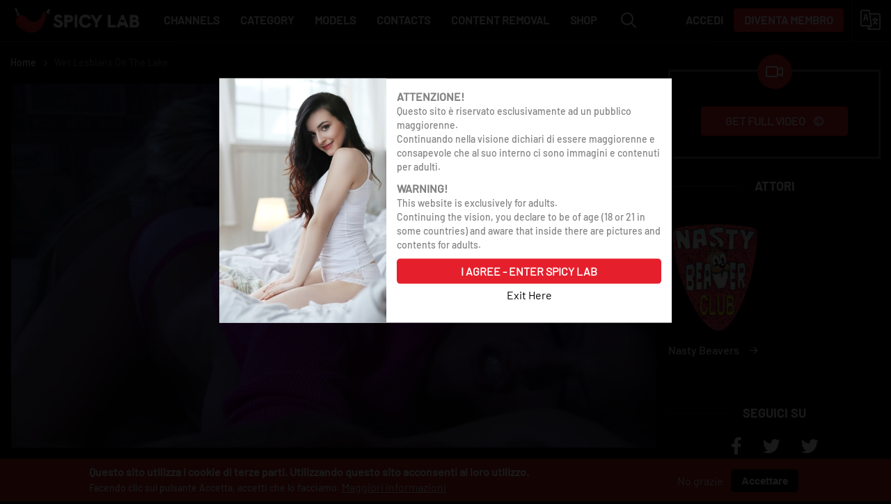

--- FILE ---
content_type: text/html; charset=UTF-8
request_url: https://spicylab.org/it/wet-lesbians-lake-nasty-beavers
body_size: 9078
content:
<!DOCTYPE html>
<html  lang="it" dir="ltr" prefix="content: http://purl.org/rss/1.0/modules/content/  dc: http://purl.org/dc/terms/  foaf: http://xmlns.com/foaf/0.1/  og: http://ogp.me/ns#  rdfs: http://www.w3.org/2000/01/rdf-schema#  schema: http://schema.org/  sioc: http://rdfs.org/sioc/ns#  sioct: http://rdfs.org/sioc/types#  skos: http://www.w3.org/2004/02/skos/core#  xsd: http://www.w3.org/2001/XMLSchema# ">
  <head>
    <meta charset="utf-8" />
<script async src="https://www.googletagmanager.com/gtag/js?id=UA-57042371-1"></script>
<script>window.dataLayer = window.dataLayer || [];function gtag(){dataLayer.push(arguments)};gtag("js", new Date());gtag("config", "UA-57042371-1", {"groups":"default","anonymize_ip":true});</script>
<link rel="canonical" href="https://spicylab.org/it/wet-lesbians-lake-nasty-beavers" />
<meta name="robots" content="index, follow" />
<meta name="description" content="/*--&gt;*/ Wet lesbians on the lake" />
<meta name="keywords" content="lesbo, lesbian, brunette, blonde, pussy licking, fingering, natural tits, orgasms, kiss, Dildo" />
<meta property="og:site_name" content="SpicyLab" />
<meta property="og:type" content="Movie" />
<meta property="og:url" content="https://spicylab.org/it/wet-lesbians-lake-nasty-beavers" />
<meta property="og:title" content="Wet lesbians on the lake" />
<meta property="og:description" content="/*--&gt;*/ Wet lesbians on the lake" />
<meta property="og:image:url" content="https://spicylab.org/sites/default/files/styles/1024_577/public/video_thumnails_video/NBWM2233-HDV33080-PH0037.jpg?itok=kCeU5dxe" />
<meta property="og:image:type" content="image/jpeg" />
<meta property="og:image:width" content="1024" />
<meta property="og:image:height" content="577" />
<meta property="og:country_name" content="IT" />
<meta property="og:email" content="info@spicylab.org" />
<meta name="twitter:card" content="summary" />
<meta name="twitter:site" content="@spicylabPROD" />
<meta name="twitter:description" content="/*--&gt;*/ Wet lesbians on the lake" />
<meta name="twitter:title" content="Wet lesbians on the lake" />
<meta name="twitter:creator" content="@spicylabPROD" />
<meta name="twitter:url" content="https://spicylab.org/it/wet-lesbians-lake-nasty-beavers" />
<meta name="twitter:image:height" content="577" />
<meta name="twitter:image:width" content="1024" />
<meta name="twitter:image" content="https://spicylab.org/sites/default/files/styles/1024_577/public/video_thumnails_video/NBWM2233-HDV33080-PH0037.jpg?itok=kCeU5dxe" />
<meta name="Generator" content="Drupal 9 (https://www.drupal.org)" />
<meta name="MobileOptimized" content="width" />
<meta name="HandheldFriendly" content="true" />
<meta name="viewport" content="width=device-width, initial-scale=1.0" />
<style>div#sliding-popup, div#sliding-popup .eu-cookie-withdraw-banner, .eu-cookie-withdraw-tab {background: #bf1a1b} div#sliding-popup.eu-cookie-withdraw-wrapper { background: transparent; } #sliding-popup h1, #sliding-popup h2, #sliding-popup h3, #sliding-popup p, #sliding-popup label, #sliding-popup div, .eu-cookie-compliance-more-button, .eu-cookie-compliance-secondary-button, .eu-cookie-withdraw-tab { color: #ffffff;} .eu-cookie-withdraw-tab { border-color: #ffffff;}</style>
<link rel="icon" href="/themes/spicylab/favicon.ico" type="image/vnd.microsoft.icon" />
<link rel="alternate" hreflang="en" href="https://spicylab.org/en/wet-lesbians-lake-nasty-beavers" />
<link rel="alternate" hreflang="it" href="https://spicylab.org/it/wet-lesbians-lake-nasty-beavers" />

    <title>Wet lesbians on the lake | SpicyLab</title>
    <link rel="stylesheet" media="all" href="/sites/default/files/css/css_KN_lrfSFC-7GFJ_qlNF1h1mlbafL74-pT0UOmTjwbPA.css" />
<link rel="stylesheet" media="all" href="https://cdnjs.cloudflare.com/ajax/libs/font-awesome/4.7.0/css/font-awesome.min.css" />
<link rel="stylesheet" media="all" href="/sites/default/files/css/css_hu6_Gty26sC22t9WfQfNYoksuQ85_JOpJHBYsKWRJn8.css" />
<link rel="stylesheet" media="all" href="https://cdn.jsdelivr.net/npm/bootstrap@3.4.1/dist/css/bootstrap.min.css" integrity="sha256-bZLfwXAP04zRMK2BjiO8iu9pf4FbLqX6zitd+tIvLhE=" crossorigin="anonymous" />
<link rel="stylesheet" media="all" href="https://cdn.jsdelivr.net/npm/@unicorn-fail/drupal-bootstrap-styles@0.0.2/dist/3.4.0/8.x-3.x/drupal-bootstrap.min.css" integrity="sha512-tGFFYdzcicBwsd5EPO92iUIytu9UkQR3tLMbORL9sfi/WswiHkA1O3ri9yHW+5dXk18Rd+pluMeDBrPKSwNCvw==" crossorigin="anonymous" />
<link rel="stylesheet" media="all" href="/sites/default/files/css/css_ElMKBBG_3LmlGJmq40HS3DKvyy2cKE6oR5cZHVGpNWw.css" />

    
    <script type="application/ld+json">
    {
      "@context": "https://schema.org",
      "@type": "Organization",
      "name": "SpicyLab Production",
      "email": "info@spicylab.org",
      "image": "https://spicylab.org/sites/default/files/logo.png",
      "url": "https://spicylab.org",
      "sameAs": [
        "https://www.facebook.com/SpicyLabProduction",
        "https://twitter.com/spicylabPROD"        
      ] 
    }
  </script>
  

    
  <script type="application/ld+json">
    </script>
    </head>
  <body class="language_it page-id-659 path-node page-node-type-video has-glyphicons">
    <a href="#main-content" class="visually-hidden focusable skip-link">
      Skip to main content
    </a>
    
      <div class="dialog-off-canvas-main-canvas" data-off-canvas-main-canvas>
    <header class="navbar navbar-default container-fluid" id="navbar" role="banner"><div class="navbar-header"><div class="region region-navigation"><a class="logo navbar-btn pull-left" href="/it" title="Home" rel="home"><img src="/sites/default/files/logo.png" alt="Home" /></a></div><button type="button" class="navbar-toggle collapsed" data-toggle="collapsed" data-target="#navbar-collapse"
        aria-expanded="false"><span class="sr-only">Toggle navigation</span><span class="icon-bar"></span><span class="icon-bar"></span><span class="icon-bar"></span></button></div><div id="navbar-collapse" class="navbar-collapse"><div class="region region-navigation-collapsible"><nav role="navigation" aria-labelledby="block-mainmenu-menu" id="block-mainmenu"><h2 class="visually-hidden" id="block-mainmenu-menu">Main Menu</h2><ul class="menu menu--main-menu nav"><li class="first"><a href="/it/channel" data-drupal-link-system-path="node/20">Channels</a></li><li><a href="/it/category" data-drupal-link-system-path="node/21">Category</a></li><li><a href="/it/models" data-drupal-link-system-path="node/7">Models</a></li><li><a href="/it/contatti" data-drupal-link-system-path="node/15">Contacts</a></li><li><a href="/it/content-removal" title="Report Abusive or Illegal content / Copyright removal requests" data-drupal-link-system-path="node/1331">Content Removal</a></li><li class="last"><a href="https://spicylabshop.hoplix.shop/" title="Acquista il tuo peperoncino preferito">Shop</a></li></ul></nav></div></div><div class="language"><span class="lanicon">&nbsp;</span></div><div class="region region-language"><section class="language-switcher-language-url block block-language block-language-blocklanguage-interface clearfix" id="block-languageswitcher" role="navigation">
  
    

      <ul class="links"><li hreflang="en" data-drupal-link-system-path="node/659" class="en"><a href="/en/wet-lesbians-lake-nasty-beavers" class="language-link" hreflang="en" data-drupal-link-system-path="node/659">    <img class="language-icon img-responsive" src="/modules/contrib/languageicons/flags/en.png" width="16" height="12" alt="English" title="English" loading="lazy" typeof="foaf:Image" />
 English
</a></li><li hreflang="it" data-drupal-link-system-path="node/659" class="it is-active"><a href="/it/wet-lesbians-lake-nasty-beavers" class="language-link is-active" hreflang="it" data-drupal-link-system-path="node/659">    <img class="language-icon img-responsive" src="/modules/contrib/languageicons/flags/it.png" width="16" height="12" alt="Italian" title="Italian" loading="lazy" typeof="foaf:Image" />
 Italian
</a></li></ul>
  </section>

</div><div class="usermenu"><ul><li><a href="/user/login?destination=/it/wet-lesbians-lake-nasty-beavers">Accedi</a></li><li><a class="register" href="/node/93">Diventa Membro</a></li></ul></div><div class="searchform"><i class="far fa-search"></i><div class="searchformdata"><div class="region region-search"><section class="views-exposed-form bef-exposed-form block block-views block-views-exposed-filter-blockcustom-search-page-1 clearfix" data-drupal-selector="views-exposed-form-custom-search-page-1" id="block-exposedformcustom-searchpage-1"><form action="/it/search" method="get" id="views-exposed-form-custom-search-page-1" accept-charset="UTF-8"><div class="form--inline form-inline clearfix"><div class="form-item js-form-item form-type-textfield js-form-type-textfield form-item-search js-form-item-search form-group form-autocomplete"><label for="edit-search" class="control-label">Search</label><div class="input-group"><input placeholder="Search..." data-drupal-selector="edit-search" class="form-autocomplete form-text form-control" data-autocomplete-path="/it/views-autocomplete-filters/custom_search/page_1/combine/0" type="text" id="edit-search" name="search" value="" size="30" maxlength="128" /><span class="input-group-addon"><span class="icon glyphicon glyphicon-refresh ajax-progress ajax-progress-throbber" aria-hidden="true"></span></span></div></div><div data-drupal-selector="edit-actions" class="form-actions form-group js-form-wrapper form-wrapper" id="edit-actions--2"><button data-drupal-selector="edit-submit-custom-search" class="button js-form-submit form-submit btn-info btn" type="submit" id="edit-submit-custom-search" value="Apply" name="">Apply</button></div></div></form></section></div></div></div></header><div class="videorun"><div class="col-md-9 videocontent"><div class="region region-video"><section class="views-element-container block block-views block-views-blockvideo-block-1 clearfix" id="block-views-block-video-block-1"><div class="form-group"><div class="view view-video view-id-video view-display-id-block_1 js-view-dom-id-4e03d734624f86beffa8863439a85d4b00a41e7dc52522abc3507913a0dd6b82"><div class="view-content"><div class="views-row"><ul class="breadcrumb"><li><a href="/">Home</a></li><li>Wet lesbians on the lake</li></ul><div class="my-5 embed-responsive embed-responsive-16by9 freeuser "><div class="flags-n active0"><div class="flag"><a href="/user/login" rel="nofollow">&nbsp;</a></div></div><div class="getfullvideoaccess"><a class="redbtn" href="/node/93">Get Full Video</a></div><video id="video" class="embed-responsive-item video-js vjs-default-skin" width="640" height="360" controls
        poster="/sites/default/files/styles/1024_577/public/video_thumnails_video/NBWM2233-HDV33080-PH0037.jpg?itok=kCeU5dxe" data-type="NBWM2233-HDV33080" data-type-nid="659" data-type-user="0"><source src="/videos-converter/NBWM2233-HDV33080/trailer/playlist.m3u8" type="application/x-mpegURL" /></video></div></div></div></div></div></section><section class="views-element-container block block-views block-views-blockfivestar-rating-block-1 clearfix" id="block-views-block-fivestar-rating-block-1">
  
    

      <div class="form-group"><div class="view view-fivestar-rating view-id-fivestar_rating view-display-id-block_1 js-view-dom-id-4183c115deaffc5380775c23dfeba65698f76711f8a137a2cd38d6f05d8e526e">
  
    
      
      <div class="view-content">
          <div class="views-row"><p class="pdate"><i class="far fa-calendar-alt"></i>Lun, Gennaio 2023 </p><div class="viewpart"><ul><li class="view"><i class="far fa-eye"></i>97</li><li class="duration"><i class="far fa-clock"></i>10</li></ul></div><div class="rate-widget thumbsupdown form-group"><form class="node-video-659-updown-video-rating-0 vote-form" id="rate-widget-base-form--2" data-drupal-selector="node-video-659-updown-video-rating-0-2" action="/it/wet-lesbians-lake-nasty-beavers" method="post" accept-charset="UTF-8"><table class="rating-table"><tr class="rating-table-tr"><td class="rating-table-td"><div class="thumbsupdown-rating-wrapper rate-enabled" can-edit="true"><div class="form-item js-form-item form-type-radio js-form-type-radio form-item-value js-form-item-value"><label class="form-item js-form-item form-type-radio js-form-type-radio form-item-value js-form-item-value rating-label thumbsupdown-rating-label thumbsupdown-rating-label-up"><input twig-suggestion="rating-input" class="rating-input thumbsupdown-rating-input form-radio" data-drupal-selector="edit-value-1-3" type="radio" id="edit-value-1--3" name="value" value="1" /></label><div class="rating-option-result">2</div></div><div class="form-item js-form-item form-type-radio js-form-type-radio form-item-value js-form-item-value"><label class="form-item js-form-item form-type-radio js-form-type-radio form-item-value js-form-item-value rating-label thumbsupdown-rating-label thumbsupdown-rating-label-down"><input twig-suggestion="rating-input" class="rating-input thumbsupdown-rating-input form-radio" data-drupal-selector="edit-value-1-4" type="radio" id="edit-value-1--4" name="value" value="-1" /></label><div class="rating-option-result">0</div></div></div><input autocomplete="off" data-drupal-selector="form-srke8ap5jfzalrxdkklq6qo1yeirl-s8-w6t27pjbmw" type="hidden" name="form_build_id" value="form-Srke8AP5jFZalRXDkKlQ6QO1YEIRL_s8_w6t27PjbMw" /><input data-drupal-selector="edit-node-video-659-updown-video-rating-0-2" type="hidden" name="form_id" value="node_video_659_updown_video_rating_0" /><button class="thumbsupdown-rating-submit button button--primary js-form-submit form-submit btn-success btn icon-before" data-drupal-selector="edit-submit" type="submit" id="edit-submit--4" name="op" value="Salva"><span class="icon glyphicon glyphicon-ok" aria-hidden="true"></span>
Salva</button></td></tr></table></form></div><div class="title-part"><h1 class="block-title">Trailer - Wet lesbians on the lake</h1></div><div class="clearfix"></div><div class="bodycontent"><p><style type="text/css"><!--/*--><![CDATA[/* ><!--*/
<!--td {border: 1px solid #cccccc;}br {mso-data-placement:same-cell;}-->

/*--><!]]>*/
</style>
Wet lesbians on the lake</p></div><div class="gallery"><h3><i class="far fa-images"></i>&nbsp;Galleria:</h3><ul><li><a href="foto/category/1923"><img loading="lazy" src="/sites/default/files/styles/220_220/public/video_thumnails_new/NBWM2233-HDV33080-PH0062.jpg?itok=ruQbm-FF" width="220" height="220" alt="" typeof="Image" class="img-responsive" /></a></li></ul></div><div class="tags"><h3><i class="far fa-tag"></i>&nbsp;Tags:</h3><ul><li><a href="/tags/lesbo" hreflang="zxx">lesbo</a></li><li><a href="/tags/lesbian" hreflang="zxx">lesbian</a></li><li><a href="/tags/brunette" hreflang="zxx">brunette</a></li><li><a href="/tags/blonde" hreflang="zxx">blonde</a></li><li><a href="/tags/pussy-licking" hreflang="zxx">pussy licking</a></li><li><a href="/tags/fingering" hreflang="zxx">fingering</a></li><li><a href="/tags/natural-tits" hreflang="zxx">natural tits</a></li><li><a href="/tags/orgasms" hreflang="zxx">orgasms</a></li><li><a href="/tags/kiss" hreflang="zxx">kiss</a></li><li><a href="/tags/dildo" hreflang="zxx">Dildo</a></li></ul></div></div>

    </div>
  
          </div>
</div>

  </section>

</div></div><div class="col-md-3"><div class="videorightpart"><div class="getfullvideo"><a class="redbtn" href="/it/registrati?destination=/it/wet-lesbians-lake-nasty-beavers">Get Full Video</a></div><div class="region region-video-right"><section class="views-element-container block block-views block-views-blockvideo-actor-block-1 clearfix" id="block-views-block-video-actor-block-1"><div class="form-group"><div class="view view-video-actor view-id-video_actor view-display-id-block_1 js-view-dom-id-e45b80f44a87f8c19c5a37c0fede9b9e21a32c01038a4ba7f8b3c83bb99e6e19"><div class="view-content"><h3 class="act">Attori</h3><ul class="actors"><li><a href="/it/nasty-beavers"><img loading="lazy" src="/sites/default/files/styles/171_220/public/actors_picture/NastyBeaverClub150.png?itok=0xRLB-Sy" width="171" height="220" alt="" typeof="foaf:Image" class="img-responsive" /><p class="aname">Nasty Beavers</p></a></li></ul></div></div></div></section><section class="views-element-container block block-views block-views-blockvideo-actor-block-2 clearfix" id="block-views-block-video-actor-block-2"><div class="form-group"><div class="view view-video-actor view-id-video_actor view-display-id-block_2 js-view-dom-id-cf4ec65587b53d6c05b213d68da6a83e0922cb3c439fe9ae23ae66fb1a068384"><div class="view-content"><ul class="actors"></ul></div></div></div></section><nav role="navigation" aria-labelledby="block-socialmediamenu-2-menu" id="block-socialmediamenu-2"><h2 id="block-socialmediamenu-2-menu">SEGUICI SU</h2><ul class="menu menu--social-media-menu nav"><li class="first"><a href="https://www.facebook.com/SpicyLabProduction/?fref=ts" class="facebook-icon" target="_blank">Facebook</a></li><li><a href="https://t.me/+IvHJg2iFKXE5ZmRk" class="telegram-icon" target="_blank">Telegram</a></li><li class="last"><a href="https://twitter.com/spicylabPROD" class="twitter-icon" target="_blank">Twitter</a></li></ul></nav></div></p></div></div></div><div class="clearfix"></div><div class="col-md-12 relatedvideo"><h2>Guarda Altri Video</h2><div class="views-element-container form-group"><div class="view-actor-videos view view-details-videos view-id-details_videos view-display-id-block_1 js-view-dom-id-d15bf82974875f2e8a40f925d5a0dadbd915d67a2fc568ff9872fa1bf7db39c0"><div class="view-content"><div data-drupal-views-infinite-scroll-content-wrapper class="views-infinite-scroll-content-wrapper clearfix form-group"><div class="views-row"><div class="video-thumbnail"><a href="https://spicylab.org/it/blonde-milf-caught-masturbating-nasty-beavers" class="avs-thumbnail"><div class="avs-image" style="background-image: url(/sites/default/files/styles/500_282/public/video_thumnails_video/NBWM0178-HDV30127-PH0120.jpg?itok=UhUak78F);"  video-src='/sites/default/files/video_thumnails_gif/NBWM0178-HDV30127-SH-CM.mp4'></div></a></div><div class="short-video"><div class="shortvl"><h3><a href="/it/blonde-milf-caught-masturbating-nasty-beavers" hreflang="it">Blonde milf caught masturbating</a></h3><p class="attori"><span>Attori: </span><a href="/it/nasty-beavers" hreflang="it">Nasty Beavers</a></p><p class="pdate"><i class="far fa-calendar-alt"></i>16, Gennaio 2026 </p></div><div class="viewpart"><ul><li class="view"><i class="far fa-eye"></i>30</li><li class="duration"><i class="far fa-clock"></i>24</li></ul></div></div></div><div class="views-row"><div class="video-thumbnail"><a href="https://spicylab.org/it/threesome-and-lesbo-pov-nasty-beavers" class="avs-thumbnail"><div class="avs-image" style="background-image: url(/sites/default/files/styles/500_282/public/video_thumnails_video/NBWM0177-HDV30126-PH0159.jpg?itok=N0WUTMJg);"  video-src='/sites/default/files/video_thumnails_gif/NBWM0177-HDV30126-SH-CM.mp4'></div></a></div><div class="short-video"><div class="shortvl"><h3><a href="/it/threesome-and-lesbo-pov-nasty-beavers" hreflang="it">Threesome and lesbo pov</a></h3><p class="attori"><span>Attori: </span><a href="/it/nasty-beavers" hreflang="it">Nasty Beavers</a></p><p class="pdate"><i class="far fa-calendar-alt"></i>13, Gennaio 2026 </p></div><div class="viewpart"><ul><li class="view"><i class="far fa-eye"></i>30</li><li class="duration"><i class="far fa-clock"></i>30</li></ul></div></div></div><div class="views-row"><div class="video-thumbnail"><a href="https://spicylab.org/it/blonde-big-tits-fucked-pov-nasty-beavers" class="avs-thumbnail"><div class="avs-image" style="background-image: url(/sites/default/files/styles/500_282/public/video_thumnails_video/NBWM0176-HDV30125-PH0154.jpg?itok=KCYu1WiQ);"  video-src='/sites/default/files/video_thumnails_gif/NBWM0176-HDV30125-SH-CM.mp4'></div></a></div><div class="short-video"><div class="shortvl"><h3><a href="/it/blonde-big-tits-fucked-pov-nasty-beavers" hreflang="it">Blonde with big tits fucked in POV</a></h3><p class="attori"><span>Attori: </span><a href="/it/nasty-beavers" hreflang="it">Nasty Beavers</a></p><p class="pdate"><i class="far fa-calendar-alt"></i>09, Gennaio 2026 </p></div><div class="viewpart"><ul><li class="view"><i class="far fa-eye"></i>40</li><li class="duration"><i class="far fa-clock"></i>26</li></ul></div></div></div><div class="views-row"><div class="video-thumbnail"><a href="https://spicylab.org/it/pervert-laundry-nasty-beavers" class="avs-thumbnail"><div class="avs-image" style="background-image: url(/sites/default/files/styles/500_282/public/video_thumnails_video/NBWM0175-HDV30124-PH0068.jpg?itok=BKNv-EOP);"  video-src='/sites/default/files/video_thumnails_gif/NBWM0175-HDV30124-SH-CM.mp4'></div></a></div><div class="short-video"><div class="shortvl"><h3><a href="/it/pervert-laundry-nasty-beavers" hreflang="it">Pervert at the laundry</a></h3><p class="attori"><span>Attori: </span><a href="/it/nasty-beavers" hreflang="it">Nasty Beavers</a></p><p class="pdate"><i class="far fa-calendar-alt"></i>06, Gennaio 2026 </p></div><div class="viewpart"><ul><li class="view"><i class="far fa-eye"></i>44</li><li class="duration"><i class="far fa-clock"></i>22</li></ul></div></div></div><div class="views-row"><div class="video-thumbnail"><a href="https://spicylab.org/it/tacos-and-sex-latina-bitch-nasty-beavers" class="avs-thumbnail"><div class="avs-image" style="background-image: url(/sites/default/files/styles/500_282/public/video_thumnails_video/NBWM0174-HDV30123-PH0016.jpg?itok=odEqSof0);"  video-src='/sites/default/files/video_thumnails_gif/NBWM0174-HDV30123-SH-CM.mp4'></div></a></div><div class="short-video"><div class="shortvl"><h3><a href="/it/tacos-and-sex-latina-bitch-nasty-beavers" hreflang="it">Tacos and sex for a latina bitch</a></h3><p class="attori"><span>Attori: </span><a href="/it/nasty-beavers" hreflang="it">Nasty Beavers</a></p><p class="pdate"><i class="far fa-calendar-alt"></i>02, Gennaio 2026 </p></div><div class="viewpart"><ul><li class="view"><i class="far fa-eye"></i>65</li><li class="duration"><i class="far fa-clock"></i>30</li></ul></div></div></div><div class="views-row"><div class="video-thumbnail"><a href="https://spicylab.org/it/meet-hairy-latina-marketfucked-home-nasty-beavers" class="avs-thumbnail"><div class="avs-image" style="background-image: url(/sites/default/files/styles/500_282/public/video_thumnails_video/NBWM0173-HDV30122-PH0004.jpg?itok=uBMAyRpy);"  video-src='/sites/default/files/video_thumnails_gif/NBWM0173-HDV30122-SH-CM.mp4'></div></a></div><div class="short-video"><div class="shortvl"><h3><a href="/it/meet-hairy-latina-marketfucked-home-nasty-beavers" hreflang="it">Meet hairy latina at the market,fucked at home</a></h3><p class="attori"><span>Attori: </span><a href="/it/nasty-beavers" hreflang="it">Nasty Beavers</a></p><p class="pdate"><i class="far fa-calendar-alt"></i>30, Dicembre 2025 </p></div><div class="viewpart"><ul><li class="view"><i class="far fa-eye"></i>45</li><li class="duration"><i class="far fa-clock"></i>29</li></ul></div></div></div><div class="views-row"><div class="video-thumbnail"><a href="https://spicylab.org/it/latina-schoolgirl-fuck-his-boyfriend-nasty-beavers" class="avs-thumbnail"><div class="avs-image" style="background-image: url(/sites/default/files/styles/500_282/public/video_thumnails_video/NBWM0172-HDV30121-PH0120.jpg?itok=FK00nsHX);"  video-src='/sites/default/files/video_thumnails_gif/NBWM0172-HDV30121-SH-CM.mp4'></div></a></div><div class="short-video"><div class="shortvl"><h3><a href="/it/latina-schoolgirl-fuck-his-boyfriend-nasty-beavers" hreflang="it">Latina schoolgirl fuck with his boyfriend</a></h3><p class="attori"><span>Attori: </span><a href="/it/nasty-beavers" hreflang="it">Nasty Beavers</a></p><p class="pdate"><i class="far fa-calendar-alt"></i>26, Dicembre 2025 </p></div><div class="viewpart"><ul><li class="view"><i class="far fa-eye"></i>45</li><li class="duration"><i class="far fa-clock"></i>21</li></ul></div></div></div><div class="views-row"><div class="video-thumbnail"><a href="https://spicylab.org/it/big-tits-brunette-fucked-hard-nasty-beavers" class="avs-thumbnail"><div class="avs-image" style="background-image: url(/sites/default/files/styles/500_282/public/video_thumnails_video/NBWM0171-HDV30120-PH0118.jpg?itok=V25NAp_N);"  video-src='/sites/default/files/video_thumnails_gif/NBWM0171-HDV30120-SH-CM.mp4'></div></a></div><div class="short-video"><div class="shortvl"><h3><a href="/it/big-tits-brunette-fucked-hard-nasty-beavers" hreflang="it">Big Tits Brunette fucked hard</a></h3><p class="attori"><span>Attori: </span><a href="/it/nasty-beavers" hreflang="it">Nasty Beavers</a></p><p class="pdate"><i class="far fa-calendar-alt"></i>23, Dicembre 2025 </p></div><div class="viewpart"><ul><li class="view"><i class="far fa-eye"></i>54</li><li class="duration"><i class="far fa-clock"></i>27</li></ul></div></div></div><div class="views-row"><div class="video-thumbnail"><a href="https://spicylab.org/it/groupsex-reverse-gang-nasty-beavers" class="avs-thumbnail"><div class="avs-image" style="background-image: url(/sites/default/files/styles/500_282/public/video_thumnails_video/NBWM0170-HDV30119-PH0088.jpg?itok=x1V3PpfG);"  video-src='/sites/default/files/video_thumnails_gif/NBWM0170-HDV30119-SH-CM_0.mp4'></div></a></div><div class="short-video"><div class="shortvl"><h3><a href="/it/groupsex-reverse-gang-nasty-beavers" hreflang="it">Groupsex with reverse gang</a></h3><p class="attori"><span>Attori: </span><a href="/it/nasty-beavers" hreflang="it">Nasty Beavers</a></p><p class="pdate"><i class="far fa-calendar-alt"></i>19, Dicembre 2025 </p></div><div class="viewpart"><ul><li class="view"><i class="far fa-eye"></i>91</li><li class="duration"><i class="far fa-clock"></i>30</li></ul></div></div></div><div class="views-row"><div class="video-thumbnail"><a href="https://spicylab.org/it/two-lesbians-masturbating-nasty-beavers" class="avs-thumbnail"><div class="avs-image" style="background-image: url(/sites/default/files/styles/500_282/public/video_thumnails_video/NBWM0169-HDV30118-PH0064.jpg?itok=c73gfV1A);"  video-src='/sites/default/files/video_thumnails_gif/NBWM0169-HDV30118-SH-CM.mp4'></div></a></div><div class="short-video"><div class="shortvl"><h3><a href="/it/two-lesbians-masturbating-nasty-beavers" hreflang="it">Two lesbians masturbating</a></h3><p class="attori"><span>Attori: </span><a href="/it/nasty-beavers" hreflang="it">Nasty Beavers</a></p><p class="pdate"><i class="far fa-calendar-alt"></i>16, Dicembre 2025 </p></div><div class="viewpart"><ul><li class="view"><i class="far fa-eye"></i>76</li><li class="duration"><i class="far fa-clock"></i>23</li></ul></div></div></div><div class="views-row"><div class="video-thumbnail"><a href="https://spicylab.org/it/two-swinger-couples-nasty-beavers" class="avs-thumbnail"><div class="avs-image" style="background-image: url(/sites/default/files/styles/500_282/public/video_thumnails_video/NBWM0168-HDV30117-PH0043.jpg?itok=WrUiQu8w);"  video-src='/sites/default/files/video_thumnails_gif/NBWM0168-HDV30117-SH-CM.mp4'></div></a></div><div class="short-video"><div class="shortvl"><h3><a href="/it/two-swinger-couples-nasty-beavers" hreflang="it">Two Swinger Couples</a></h3><p class="attori"><span>Attori: </span><a href="/it/nasty-beavers" hreflang="it">Nasty Beavers</a></p><p class="pdate"><i class="far fa-calendar-alt"></i>12, Dicembre 2025 </p></div><div class="viewpart"><ul><li class="view"><i class="far fa-eye"></i>103</li><li class="duration"><i class="far fa-clock"></i>28</li></ul></div></div></div><div class="views-row"><div class="video-thumbnail"><a href="https://spicylab.org/it/groupsex-lesbo-and-deep-penetrations-nasty-beavers" class="avs-thumbnail"><div class="avs-image" style="background-image: url(/sites/default/files/styles/500_282/public/video_thumnails_video/NBWM0167-HDV30116-PH0112.jpg?itok=ivVZaIVY);"  video-src='/sites/default/files/video_thumnails_gif/NBWM0167-HDV30116-SH-CM.mp4'></div></a></div><div class="short-video"><div class="shortvl"><h3><a href="/it/groupsex-lesbo-and-deep-penetrations-nasty-beavers" hreflang="it">Groupsex with lesbo and deep penetrations</a></h3><p class="attori"><span>Attori: </span><a href="/it/nasty-beavers" hreflang="it">Nasty Beavers</a></p><p class="pdate"><i class="far fa-calendar-alt"></i>09, Dicembre 2025 </p></div><div class="viewpart"><ul><li class="view"><i class="far fa-eye"></i>88</li><li class="duration"><i class="far fa-clock"></i>30</li></ul></div></div></div></div></div><ul class="js-pager__items pager" data-drupal-views-infinite-scroll-pager="automatic"><li class="pager__item"><a class="button" href="?page=1" title="Load more items" rel="next">Load More</a></li></ul></div></div></div><footer class="footer container-fluid" role="contentinfo"><div class="region region-footer"><section id="block-footer" class="block block-block-content block-block-content3860dc67-7a6e-4e1f-8049-25f51b60b937 clearfix"><div class="field field--name-body field--type-text-with-summary field--label-hidden field--item"><p>Tutte le modelle e modelli che appaiono su questo sito web hanno 18 anni compiuti o più.<br />
Entrando in questo sito si dichiara di avere assolutamente l'età idonea per la vostra zona di appartenenza.<br />
Si ricorda che per visionare materiale per adulti bisogna comunque avere un età superiore ai 18 anni.</p><p><a href="/it/contatti">Contattaci </a> | <a href="/it/privacy-policy">Privacy Policy</a> | <a href="/it/node/17">Casting</a><br /><a href="/it/statement2257">18 U.S.C. 2257 Record-Keeping Requirements Compliance Statement</a></p><p><em>Tutte le transazioni sono al  </em>100% sicure e garantite.<br />
Please visit <a href="http://www.epoch.com/">Epoch.com</a>  our authorized sales agents.</p><p>E-mail: info@spicylab.org <a href="https://spicylab.org">www.spicylab.org</a></p><p>© Copyright 2026 All rights reserved.</p></div></section></div></footer><div class="region region-disclaimer"><section id="block-disclaimer" class="block block-block-content block-block-contentfa943523-e910-45c7-b9ab-7ff038e11d5f clearfix"><div class="field field--name-body field--type-text-with-summary field--label-hidden field--item"><div class="disclaimer-popup"><div class="dis-img"><img alt="Spicy Lab" data-entity-type="file" data-entity-uuid="896e00b1-11c1-444b-9a3e-741f06b8e6c2" src="/sites/default/files/inline-images/spicygirl.jpg" width="377" height="551" loading="lazy" /></div><div class="dis-content"><p><strong>ATTENZIONE!</strong><br />
Questo sito è riservato esclusivamente ad un pubblico maggiorenne.<br />
Continuando nella visione dichiari di essere maggiorenne e consapevole che al suo interno ci sono immagini e contenuti per adulti.</p><p><strong>WARNING!</strong><br />
This website is exclusively for adults.<br />
Continuing the vision, you declare to be of age (18 or 21 in some countries) and aware that inside there are pictures and contents for adults.</p><button class="agree-disclaimer">I Agree - Enter Spicy Lab</button><a class="exit" href="#">Exit Here</a></div></div></div></section></div>
  </div>

    
    <script type="application/json" data-drupal-selector="drupal-settings-json">{"path":{"baseUrl":"\/","scriptPath":null,"pathPrefix":"it\/","currentPath":"node\/659","currentPathIsAdmin":false,"isFront":false,"currentLanguage":"it"},"pluralDelimiter":"\u0003","suppressDeprecationErrors":true,"ajaxPageState":{"libraries":"ajax_loader\/ajax_loader.throbber,better_exposed_filters\/general,bootstrap\/popover,bootstrap\/theme,core\/drupal.autocomplete,core\/internal.jquery.form,eu_cookie_compliance\/eu_cookie_compliance_default,flag\/flag.link,flag\/flag.link_ajax,google_analytics\/google_analytics,rate\/w-thumbsupdown,spicylab\/videoscript,system\/base,views\/views.module,views_autocomplete_filters\/drupal.views-autocomplete-filters,views_infinite_scroll\/views-infinite-scroll","theme":"spicylab","theme_token":null},"ajaxTrustedUrl":{"\/it\/search":true,"form_action_p_pvdeGsVG5zNF_XLGPTvYSKCf43t8qZYSwcfZl2uzM":true,"\/it\/wet-lesbians-lake-nasty-beavers?ajax_form=1":true},"ajaxLoader":{"markup":"\u003Cdiv class=\u0022ajax-throbber sk-circle\u0022\u003E\n              \u003Cdiv class=\u0022sk-circle-dot\u0022\u003E\u003C\/div\u003E\n              \u003Cdiv class=\u0022sk-circle-dot\u0022\u003E\u003C\/div\u003E\n              \u003Cdiv class=\u0022sk-circle-dot\u0022\u003E\u003C\/div\u003E\n              \u003Cdiv class=\u0022sk-circle-dot\u0022\u003E\u003C\/div\u003E\n              \u003Cdiv class=\u0022sk-circle-dot\u0022\u003E\u003C\/div\u003E\n              \u003Cdiv class=\u0022sk-circle-dot\u0022\u003E\u003C\/div\u003E\n              \u003Cdiv class=\u0022sk-circle-dot\u0022\u003E\u003C\/div\u003E\n              \u003Cdiv class=\u0022sk-circle-dot\u0022\u003E\u003C\/div\u003E\n              \u003Cdiv class=\u0022sk-circle-dot\u0022\u003E\u003C\/div\u003E\n              \u003Cdiv class=\u0022sk-circle-dot\u0022\u003E\u003C\/div\u003E\n              \u003Cdiv class=\u0022sk-circle-dot\u0022\u003E\u003C\/div\u003E\n              \u003Cdiv class=\u0022sk-circle-dot\u0022\u003E\u003C\/div\u003E\n            \u003C\/div\u003E","hideAjaxMessage":false,"alwaysFullscreen":true,"throbberPosition":"body"},"google_analytics":{"account":"UA-57042371-1","trackOutbound":true,"trackMailto":true,"trackDownload":true,"trackDownloadExtensions":"7z|aac|arc|arj|asf|asx|avi|bin|csv|doc(x|m)?|dot(x|m)?|exe|flv|gif|gz|gzip|hqx|jar|jpe?g|js|mp(2|3|4|e?g)|mov(ie)?|msi|msp|pdf|phps|png|ppt(x|m)?|pot(x|m)?|pps(x|m)?|ppam|sld(x|m)?|thmx|qtm?|ra(m|r)?|sea|sit|tar|tgz|torrent|txt|wav|wma|wmv|wpd|xls(x|m|b)?|xlt(x|m)|xlam|xml|z|zip","trackColorbox":true},"eu_cookie_compliance":{"cookie_policy_version":"1.0.0","popup_enabled":true,"popup_agreed_enabled":false,"popup_hide_agreed":false,"popup_clicking_confirmation":false,"popup_scrolling_confirmation":false,"popup_html_info":"\u003Cdiv aria-labelledby=\u0022popup-text\u0022  class=\u0022eu-cookie-compliance-banner eu-cookie-compliance-banner-info eu-cookie-compliance-banner--opt-out\u0022\u003E\n  \u003Cdiv class=\u0022popup-content info eu-cookie-compliance-content\u0022\u003E\n        \u003Cdiv id=\u0022popup-text\u0022 class=\u0022eu-cookie-compliance-message\u0022 role=\u0022document\u0022\u003E\n      \u003Cp\u003E\u003Cstrong\u003EQuesto sito utilizza i cookie di terze parti. Utilizzando questo sito acconsenti al loro utilizzo.\u003C\/strong\u003E\u003C\/p\u003E\u003Cp\u003EFacendo clic sul pulsante Accetta, accetti che lo facciamo.\u003C\/p\u003E\n              \u003Cbutton type=\u0022button\u0022 class=\u0022find-more-button eu-cookie-compliance-more-button\u0022\u003EMaggiori informazioni\u003C\/button\u003E\n          \u003C\/div\u003E\n\n    \n    \u003Cdiv id=\u0022popup-buttons\u0022 class=\u0022eu-cookie-compliance-buttons\u0022\u003E\n            \u003Cbutton type=\u0022button\u0022 class=\u0022decline-button eu-cookie-compliance-secondary-button\u0022\u003ENo grazie\u003C\/button\u003E\n              \u003Cbutton type=\u0022button\u0022 class=\u0022agree-button eu-cookie-compliance-default-button\u0022\u003EAccettare\u003C\/button\u003E\n          \u003C\/div\u003E\n  \u003C\/div\u003E\n\u003C\/div\u003E","use_mobile_message":false,"mobile_popup_html_info":"\u003Cdiv aria-labelledby=\u0022popup-text\u0022  class=\u0022eu-cookie-compliance-banner eu-cookie-compliance-banner-info eu-cookie-compliance-banner--opt-out\u0022\u003E\n  \u003Cdiv class=\u0022popup-content info eu-cookie-compliance-content\u0022\u003E\n        \u003Cdiv id=\u0022popup-text\u0022 class=\u0022eu-cookie-compliance-message\u0022 role=\u0022document\u0022\u003E\n      \n              \u003Cbutton type=\u0022button\u0022 class=\u0022find-more-button eu-cookie-compliance-more-button\u0022\u003EMaggiori informazioni\u003C\/button\u003E\n          \u003C\/div\u003E\n\n    \n    \u003Cdiv id=\u0022popup-buttons\u0022 class=\u0022eu-cookie-compliance-buttons\u0022\u003E\n            \u003Cbutton type=\u0022button\u0022 class=\u0022decline-button eu-cookie-compliance-secondary-button\u0022\u003ENo grazie\u003C\/button\u003E\n              \u003Cbutton type=\u0022button\u0022 class=\u0022agree-button eu-cookie-compliance-default-button\u0022\u003EAccettare\u003C\/button\u003E\n          \u003C\/div\u003E\n  \u003C\/div\u003E\n\u003C\/div\u003E","mobile_breakpoint":768,"popup_html_agreed":false,"popup_use_bare_css":false,"popup_height":"auto","popup_width":"100%","popup_delay":1000,"popup_link":"\/it\/cookies","popup_link_new_window":true,"popup_position":false,"fixed_top_position":true,"popup_language":"it","store_consent":false,"better_support_for_screen_readers":false,"cookie_name":"","reload_page":false,"domain":"","domain_all_sites":true,"popup_eu_only":false,"popup_eu_only_js":false,"cookie_lifetime":100,"cookie_session":0,"set_cookie_session_zero_on_disagree":0,"disagree_do_not_show_popup":false,"method":"opt_out","automatic_cookies_removal":true,"allowed_cookies":"","withdraw_markup":"\u003Cbutton type=\u0022button\u0022 class=\u0022eu-cookie-withdraw-tab\u0022\u003EPrivacy settings\u003C\/button\u003E\n\u003Cdiv aria-labelledby=\u0022popup-text\u0022 class=\u0022eu-cookie-withdraw-banner\u0022\u003E\n  \u003Cdiv class=\u0022popup-content info eu-cookie-compliance-content\u0022\u003E\n    \u003Cdiv id=\u0022popup-text\u0022 class=\u0022eu-cookie-compliance-message\u0022 role=\u0022document\u0022\u003E\n      \u003Cp\u003E\u003Cstrong\u003EUtilizziamo i cookie su questo sito per migliorare la tua esperienza utente\u003C\/strong\u003E\u003C\/p\u003E\u003Cp\u003EHai dato il tuo consenso per l\u0027impostazione dei cookie.\u003C\/p\u003E\n    \u003C\/div\u003E\n    \u003Cdiv id=\u0022popup-buttons\u0022 class=\u0022eu-cookie-compliance-buttons\u0022\u003E\n      \u003Cbutton type=\u0022button\u0022 class=\u0022eu-cookie-withdraw-button \u0022\u003EWithdraw consent\u003C\/button\u003E\n    \u003C\/div\u003E\n  \u003C\/div\u003E\n\u003C\/div\u003E","withdraw_enabled":false,"reload_options":0,"reload_routes_list":"","withdraw_button_on_info_popup":false,"cookie_categories":[],"cookie_categories_details":[],"enable_save_preferences_button":true,"cookie_value_disagreed":"0","cookie_value_agreed_show_thank_you":"1","cookie_value_agreed":"2","containing_element":"body","settings_tab_enabled":false,"olivero_primary_button_classes":"","olivero_secondary_button_classes":"","close_button_action":"","open_by_default":true,"modules_allow_popup":true,"hide_the_banner":false,"geoip_match":true},"bootstrap":{"forms_has_error_value_toggle":1,"modal_animation":1,"modal_backdrop":"true","modal_focus_input":1,"modal_keyboard":1,"modal_select_text":1,"modal_show":1,"modal_size":"","popover_enabled":1,"popover_animation":1,"popover_auto_close":1,"popover_container":"body","popover_content":"","popover_delay":"0","popover_html":0,"popover_placement":"right","popover_selector":"","popover_title":"","popover_trigger":"click"},"views":{"ajax_path":"\/it\/views\/ajax","ajaxViews":{"views_dom_id:d15bf82974875f2e8a40f925d5a0dadbd915d67a2fc568ff9872fa1bf7db39c0":{"view_name":"details_videos","view_display_id":"block_1","view_args":"1079+\/659","view_path":"\/node\/659","view_base_path":null,"view_dom_id":"d15bf82974875f2e8a40f925d5a0dadbd915d67a2fc568ff9872fa1bf7db39c0","pager_element":0}}},"ajax":{"edit-submit--4":{"callback":"::ajaxSubmit","event":"click","wrapper":"rate-widget-base-form--2","progress":{"type":null},"url":"\/it\/wet-lesbians-lake-nasty-beavers?ajax_form=1","dialogType":"ajax","submit":{"_triggering_element_name":"op","_triggering_element_value":"Salva"}}},"user":{"uid":0,"permissionsHash":"7c17539662aa2b7dd2f2ec6cd26d08d7ccabe9ffd1a7ebf816f2fa3d32d9b710"}}</script>
<script src="/sites/default/files/js/js_dVxy_SpKsYic-kpN87UKQ-3JkZnujrO8QAFy1nJnGWM.js"></script>
<script src="https://cdn.jsdelivr.net/npm/bootstrap@3.4.1/dist/js/bootstrap.min.js" integrity="sha256-nuL8/2cJ5NDSSwnKD8VqreErSWHtnEP9E7AySL+1ev4=" crossorigin="anonymous"></script>
<script src="/sites/default/files/js/js_qUdSHwgDNH52eGiHfUE-RTrccZvWl6FhUoEYkKgdf0U.js"></script>
<script src="/modules/contrib/eu_cookie_compliance/js/eu_cookie_compliance.min.js?v=9.4.4" defer></script>
<script src="/sites/default/files/js/js_r7qLz4MA7OAY5xsD2so62gAHoh9W5N2fkazSX2kWNjY.js"></script>

  </body>
</html>


--- FILE ---
content_type: text/css
request_url: https://spicylab.org/sites/default/files/css/css_hu6_Gty26sC22t9WfQfNYoksuQ85_JOpJHBYsKWRJn8.css
body_size: 178
content:
.thumbsupdown-rating-wrapper{display:inline;padding:0px;}div.thumbsupdown > form > table > tbody > tr.rating-table-tr{border:none;}div.thumbsupdown > form > table > tbody > tr > td.rating-table-td{border:none;padding:0px;}div.thumbsupdown-rating-wrapper > div.form-type-radio{display:inline;padding:0px;}div.thumbsupdown-rating-wrapper > div > label.thumbsupdown-rating-label{display:inline-block;padding:0px;}div.thumbsupdown-rating-wrapper > div > label.thumbsupdown-rating-label-up:before{display:inline;font-size:1.8em;font-family:FontAwesome;content:"\f087";}div.thumbsupdown-rating-wrapper > div > label.thumbsupdown-rating-label-down:before{display:inline;font-size:1.8em;font-family:FontAwesome;content:"\f088";}div.thumbsupdown-rating-wrapper > div > label.thumbsupdown-rating-label:hover,div.thumbsupdown-rating-wrapper > div > label.thumbsupdown-rating-label:active,div.thumbsupdown-rating-wrapper > div > label.thumbsupdown-rating-label:focus{color:#666;cursor:pointer;}div.thumbsupdown-rating-wrapper > div > div.rating-option-result{display:inline;text-align:center;padding:5px;}input.thumbsupdown-rating-input{display:none;}button.thumbsupdown-rating-submit{display:none;}input.thumbsupdown-rating-submit{display:none;}
